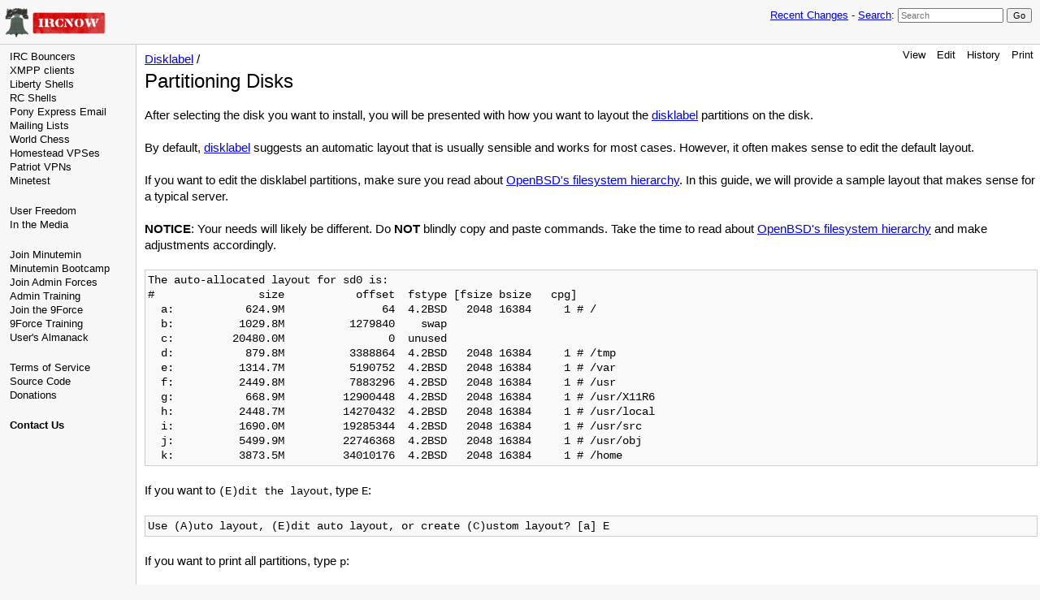

--- FILE ---
content_type: text/html; charset=UTF-8
request_url: http://ircnow.org/index.php?n=Disklabel.Partitioning
body_size: 21088
content:
<!DOCTYPE html>
<html >
<head>
  <title>IRCNow | Disklabel / Partitioning Disks </title>
  <!-- Skin Copyright 2017 Petko Yotov www.pmwiki.org/petko ; Skin License GNU GPLv2+ -->
  <meta name="viewport" content="width=device-width, initial-scale=1"/>
  <link rel='stylesheet' href='http://ircnow.org/pub/skins/ircnow/skin.css' type='text/css' />
  <!--HTMLHeader--><link rel='stylesheet' 
      href='http://ircnow.org/pub/guiedit/pmwiki.syntax.css'>
    <script src='http://ircnow.org/pub/guiedit/pmwiki.syntax.js' data-imap='http:|https:|mailto:|ftp:|news:|gopher:|nap:|file:|tel:|geo:|Chessboard:|Attach:|PmWiki:|Cookbook:|Skins:|Wiki:|UseMod:|Meatball:|Wikipedia:|PITS:|PmL10n:|Path:|RFC:|planetofnix:'
      data-label="Highlight" data-mode='2'
      data-custom="[&quot;InterMap  Chessboard:\\{FEN\\}&quot;]"></script><style type='text/css'><!-- 
  table.chesstable td.square1 { background-color: #cccccc; } 
  table.chesstable { border:1px solid #666666; line-height: 0; } 
--></style><meta http-equiv='Content-Type' content='text/html; charset=utf-8' />  <meta name='robots' content='index,follow' />
<script type='text/javascript' src='http://ircnow.org/pub/pmwiki-utils.js?st=1669296955'
          data-sortable='1' data-highlight=''
          data-pmtoc='{&quot;Enable&quot;:1,&quot;MaxLevel&quot;:6,&quot;MinNumber&quot;:3,&quot;ParentElement&quot;:&quot;&quot;,&quot;NumberedHeadings&quot;:&quot;&quot;,&quot;EnableBacklinks&quot;:0,&quot;EnableQMarkup&quot;:0,&quot;contents&quot;:&quot;Contents&quot;,&quot;hide&quot;:&quot;hide&quot;,&quot;show&quot;:&quot;show&quot;}'
          data-toggle=''
          data-localtimes='' data-fullname='Disklabel.Partitioning'></script>
</head>
<body>
  <div id="bodywrap">
    <input id="wikileft-toggle" type="checkbox"/>
    <label for="wikileft-toggle" id="wikileft-toggle-label"></label>

    <input id="wikihead-search-toggle" type="checkbox"/>
    <label for="wikihead-search-toggle" id="wikihead-search-toggle-label"></label>
    <input id="wikicmds-toggle" type="checkbox"/>


<!--PageHeaderFmt-->
    <header id="wikihead">
      <div id="wikihead-content">
        <span id="wikilogo"><a href="http://ircnow.org/index.php"><img src="http://ircnow.org/pub/skins/pmwiki/madeonirc.png" alt="IRCNow"/></a></span>
        <form id="wikihead-searchform" action="http://ircnow.org/index.php" method="get">
          <span class="headnav" id="wikihead-recent-changes-link">
            <a href="http://ircnow.org/index.php?n=Disklabel.RecentChanges" accesskey="c">Recent Changes</a> -
          </span>
          <span id="wikihead-searchlink"><a href="http://ircnow.org/index.php?n=Site.Search">Search</a>:</span>
          <input type="hidden" name="n" value="Disklabel.Partitioning" />
          <input type="hidden" name="action" value="search" />
          <input id="wikihead-searchquery" type="search" name="q" value="" class="inputbox searchbox" placeholder="Search" />
          <input id="wikihead-searchsubmitbtn" type="submit" class="inputbutton searchbutton" value="Go" />
        </form>
      </div><!--wikiheadcontent-->
    </header><!--wikihead-->
<!--/PageHeaderFmt-->

    <div id="wikimid">
<!--PageLeftFmt-->
      <nav id="wikisidebar">
        <div id="wikileft">
          <ul><li><a class='wikilink' href='http://ircnow.org/index.php?n=Bouncer.Bouncer'>IRC Bouncers</a>
</li><li><a class='wikilink' href='http://ircnow.org/index.php?n=Xmpp.Xmpp'>XMPP clients</a>
</li><li><a class='wikilink' href='http://ircnow.org/index.php?n=Shell.Shell'>Liberty Shells</a>
</li><li><a class='wikilink' href='http://ircnow.org/index.php?n=Ircnow.Explorer'>RC Shells</a>
</li><li><a class='wikilink' href='http://ircnow.org/index.php?n=Email.Email'>Pony Express Email</a>
</li><li><a class='wikilink' href='http://ircnow.org/index.php?n=Email.Lists'>Mailing Lists</a>
</li><li><a class='wikilink' href='http://ircnow.org/index.php?n=Chess.Chess'>World Chess</a>
</li><li><a class='wikilink' href='http://ircnow.org/index.php?n=Vps.Vps'>Homestead VPSes</a>
</li><li><a class='wikilink' href='http://ircnow.org/index.php?n=Vpn.Vpn'>Patriot VPNs</a>
</li><li><a class='wikilink' href='http://ircnow.org/index.php?n=Minetest.Minetest'>Minetest</a>
<div class='vspace'></div></li><li><a class='wikilink' href='http://ircnow.org/index.php?n=Freedom.Freedom'>User Freedom</a>
</li><li><a class='wikilink' href='http://ircnow.org/index.php?n=Ircnow.Media'>In the Media</a>
<div class='vspace'></div></li><li><a class='wikilink' href='http://ircnow.org/index.php?n=Ircnow.Minutemin'>Join Minutemin</a>
</li><li><a class='wikilink' href='http://ircnow.org/index.php?n=Minutemin.Bootcamp'>Minutemin Bootcamp</a>
</li><li><a class='wikilink' href='http://ircnow.org/index.php?n=Ircnow.Adminforces'>Join Admin Forces</a>
</li><li><a class='wikilink' href='http://ircnow.org/index.php?n=Adminforces.Training'>Admin Training</a>
</li><li><a class='wikilink' href='http://ircnow.org/index.php?n=Ircnow.9force'>Join the 9Force</a>
</li><li><a class='urllink' href='http://cloud9p.org/doc/' rel='nofollow'>9Force Training</a>
</li><li><a class='wikilink' href='http://ircnow.org/index.php?n=Almanack.Almanack'>User's Almanack</a>
<div class='vspace'></div></li><li><a class='wikilink' href='http://ircnow.org/index.php?n=Terms.Terms'>Terms of Service</a>
</li><li><a class='urllink' href='https://got.ircnow.org' rel='nofollow'>Source Code</a>
</li><li><a class='wikilink' href='http://ircnow.org/index.php?n=Donations.Donations'>Donations</a>
<div class='vspace'></div></li><li><strong><a class='wikilink' href='http://ircnow.org/index.php?n=Ircnow.Contact'>Contact Us</a></strong>
</li></ul><div class='vspace'></div>

        </div>
      </nav>
<!--/PageLeftFmt-->

      <div id="wikibody">
        <main>
<!--PageActionFmt-->
        <label for="wikicmds-toggle" id="wikicmds-toggle-label"></label>
        <div id='wikicmds'><ul><li class='browse'>      <a accesskey=''  rel='nofollow'  class='selflink' href='http://ircnow.org/index.php?n=Disklabel.Partitioning'>View</a> 
</li><li class='edit'>      <a accesskey='e'  rel='nofollow'  class='wikilink' href='http://ircnow.org/index.php?n=Disklabel.Partitioning?action=edit'>Edit</a>
</li><li class='diff'>   <a accesskey='h'  rel='nofollow'  class='wikilink' href='http://ircnow.org/index.php?n=Disklabel.Partitioning?action=diff'>History</a>
</li><li class='print'>     <a accesskey=''  rel='nofollow'  class='wikilink' href='http://ircnow.org/index.php?n=Disklabel.Partitioning?action=print'>Print</a>
</li></ul>
</div>
<!--/PageActionFmt-->
<!--PageTitleFmt-->
          <div id='wikititle'>
            <div class='pagegroup'><a href='http://ircnow.org/index.php?n=Disklabel'>Disklabel</a> /</div>
            <h1 class='pagetitle'>Partitioning Disks</h1>
          </div>
<!--/PageTitleFmt-->

<!--PageText-->
<div id='wikitext'>
<p class='vspace'>After selecting the disk you want to install, you will be presented
with how you want to layout the <a class='wikilink' href='http://ircnow.org/index.php?n=Openbsd.Disklabel'>disklabel</a>
partitions on the disk.
</p>
<p class='vspace'>By default, <a class='wikilink' href='http://ircnow.org/index.php?n=Openbsd.Disklabel'>disklabel</a> suggests an automatic
layout that is usually sensible and works for most cases. However, it
often makes sense to edit the default layout.
</p>
<p class='vspace'>If you want to edit the disklabel partitions, make sure you read about
<a class='wikilink' href='http://ircnow.org/index.php?n=Openbsd.Hier'>OpenBSD's filesystem hierarchy</a>. In this guide, we will
provide a sample layout that makes sense for a typical server.
</p>
<p class='vspace'><strong>NOTICE</strong>: Your needs will likely be different. Do <strong>NOT</strong> blindly
copy and paste commands. Take the time to read about
<a class='wikilink' href='http://ircnow.org/index.php?n=Openbsd.Hier'>OpenBSD's filesystem hierarchy</a> and make adjustments
accordingly.
</p>
<div class='vspace'></div><pre class='escaped'>
The auto-allocated layout for sd0 is:
#                size           offset  fstype [fsize bsize   cpg]
  a:           624.9M               64  4.2BSD   2048 16384     1 # /
  b:          1029.8M          1279840    swap                    
  c:         20480.0M                0  unused                    
  d:           879.8M          3388864  4.2BSD   2048 16384     1 # /tmp
  e:          1314.7M          5190752  4.2BSD   2048 16384     1 # /var
  f:          2449.8M          7883296  4.2BSD   2048 16384     1 # /usr
  g:           668.9M         12900448  4.2BSD   2048 16384     1 # /usr/X11R6
  h:          2448.7M         14270432  4.2BSD   2048 16384     1 # /usr/local
  i:          1690.0M         19285344  4.2BSD   2048 16384     1 # /usr/src
  j:          5499.9M         22746368  4.2BSD   2048 16384     1 # /usr/obj
  k:          3873.5M         34010176  4.2BSD   2048 16384     1 # /home
</pre>
<p class='vspace'>If you want to <code>(E)dit the layout</code>, type <code>E</code>:
</p>
<div class='vspace'></div><pre class='escaped'>
Use (A)uto layout, (E)dit auto layout, or create (C)ustom layout? [a] E
</pre>
<p class='vspace'>If you want to print all partitions, type <code>p</code>:
</p>
<div class='vspace'></div><pre class='escaped'>
sd0&gt; p  
OpenBSD area: 64-41943040; size: 41942976; free: 4
#                size           offset  fstype [fsize bsize   cpg]
  a:          1279776               64  4.2BSD   2048 16384     1 # /
  b:          2109020          1279840    swap                    
  c:         41943040                0  unused                    
  d:          1801888          3388864  4.2BSD   2048 16384     1 # /tmp
  e:          2692544          5190752  4.2BSD   2048 16384     1 # /var
  f:          5017152          7883296  4.2BSD   2048 16384     1 # /usr
  g:          1369984         12900448  4.2BSD   2048 16384     1 # /usr/X11R6
  h:          5014912         14270432  4.2BSD   2048 16384     1 # /usr/local
  i:          3461024         19285344  4.2BSD   2048 16384     1 # /usr/src
  j:         11263808         22746368  4.2BSD   2048 16384     1 # /usr/obj
  k:          7932864         34010176  4.2BSD   2048 16384     1 # /home
</pre>
<p class='vspace'>The first column at the very left shows the partition names for each of
the partitions. Each partition is a letter. By convention, partition
<code>b</code> is used for <a class='createlinktext' rel='nofollow'
    href='http://ircnow.org/index.php?n=Swap.Partition?action=edit'>swap space</a><a rel='nofollow' 
    class='createlink' href='http://ircnow.org/index.php?n=Swap.Partition?action=edit'>?</a>, and partition <code>c</code> is
not an actual partition but represents the entire disk.
</p>
<p class='vspace'>Notice that by default, sizes are listed in sectors. You can type <code>p</code> followed by <code>g</code> to print out partition sizes in gigabytes:
</p>
<div class='vspace'></div><pre class='escaped'>
sd0&gt; p g
OpenBSD area: 64-41943040; size: 20.0G; free: 0.0G
#                size           offset  fstype [fsize bsize   cpg]
  a:             0.6G               64  4.2BSD   2048 16384     1 # /
  b:             1.0G          1279840    swap                    
  c:            20.0G                0  unused                    
  d:             0.9G          3388864  4.2BSD   2048 16384     1 # /tmp
  e:             1.3G          5190752  4.2BSD   2048 16384     1 # /var
  f:             2.4G          7883296  4.2BSD   2048 16384     1 # /usr
  g:             0.7G         12900448  4.2BSD   2048 16384     1 # /usr/X11R6
  h:             2.4G         14270432  4.2BSD   2048 16384     1 # /usr/local
  i:             1.7G         19285344  4.2BSD   2048 16384     1 # /usr/src
  j:             5.4G         22746368  4.2BSD   2048 16384     1 # /usr/obj
  k:             3.8G         34010176  4.2BSD   2048 16384     1 # /home
</pre>
<p class='vspace'>At any time, we can type <code>h</code> to print out the help message, and <code>M</code>
to display the <a class='urllink' href='https://man.openbsd.org/disklabel' rel='nofollow'>disklabel(8)</a> man
page:
</p>
<div class='vspace'></div><pre class='escaped'>
sd0&gt; h
Available commands:
 ? | h    - show help                 n [part] - set mount point
 A        - auto partition all space  p [unit] - print partitions
 a [part] - add partition             q        - quit &amp; save changes
 b        - set OpenBSD boundaries    R [part] - resize auto allocated partition
 c [part] - change partition size     r        - display free space
 D        - reset label to default    s [path] - save label to file
 d [part] - delete partition          U        - undo all changes
 e        - edit label description    u        - undo last change
 i        - modify disklabel UID      w        - write label to disk
 l [unit] - print disk label header   x        - exit &amp; lose changes
 M        - disklabel(8) man page     z        - delete all partitions
 m [part] - modify partition

Suffixes can be used to indicate units other than sectors:
 'b' (bytes), 'k' (kilobytes), 'm' (megabytes), 'g' (gigabytes) 't' (terabytes)
 'c' (cylinders), '%' (% of total disk), '&amp;' (% of free space).
Values in non-sector units are truncated to the nearest cylinder boundary.
</pre>
<p class='vspace'>The two partitions <code>/usr/src</code> and <code>/usr/obj</code> are used to build OpenBSD from source code. Most users will not need these two partitions, so we will delete them to recover about 7GB of disk space. <code>d</code> followed by the partition letter will delete that partition:
</p>
<div class='vspace'></div><pre class='escaped'>
sd0&gt; d i
sd0*&gt; d j
sd0*&gt; p g
OpenBSD area: 64-41943040; size: 20.0G; free: 7.0G
#                size           offset  fstype [fsize bsize   cpg]
  a:             0.6G               64  4.2BSD   2048 16384     1 # /
  b:             1.0G          1279840    swap                    
  c:            20.0G                0  unused                    
  d:             0.9G          3388864  4.2BSD   2048 16384     1 # /tmp
  e:             1.3G          5190752  4.2BSD   2048 16384     1 # /var
  f:             2.4G          7883296  4.2BSD   2048 16384     1 # /usr
  g:             0.7G         12900448  4.2BSD   2048 16384     1 # /usr/X11R6
  h:             2.4G         14270432  4.2BSD   2048 16384     1 # /usr/local
  k:             3.8G         34010176  4.2BSD   2048 16384     1 # /home
</pre>
<p class='vspace'>Notice the prompts change from <code>sd0</code> to <code>sd0*</code>, indicating that
there are now unsaved changes that need to be written to disk. If you decide you don't want to save any changes, you can type <code>x</code> to exit and lose all changes:
</p>
<div class='vspace'></div><pre class='escaped'>
sd0*&gt; x
Label editor (enter '?' for help at any prompt)
</pre>
<p class='vspace'>Now type <code>p</code> and you'll notice all partitions were deleted:
</p>
<div class='vspace'></div><pre class='escaped'>
sd0&gt; p
OpenBSD area: 64-41943040; size: 41942976; free: 41942976
#                size           offset  fstype [fsize bsize   cpg]
  c:         41943040                0  unused                    
</pre>
<p class='vspace'>If you type <code>x</code> again, you'll exit <a class='wikilink' href='http://ircnow.org/index.php?n=Openbsd.Disklabel'>disklabel</a>.
</p>
<p class='vspace'>We don't want to exit, but instead we want to <code>auto partition all space</code>, so type <code>A</code>:
</p>
<div class='vspace'></div><pre class='escaped'>
sd0&gt; A
sd0*&gt; p
OpenBSD area: 64-41943040; size: 41942976; free: 4
#                size           offset  fstype [fsize bsize   cpg]
  a:          1279776               64  4.2BSD   2048 16384     1 # /
  b:          2109020          1279840    swap                    
  c:         41943040                0  unused                    
  d:          1801888          3388864  4.2BSD   2048 16384     1 # /tmp
  e:          2692544          5190752  4.2BSD   2048 16384     1 # /var
  f:          5017152          7883296  4.2BSD   2048 16384     1 # /usr
  g:          1369984         12900448  4.2BSD   2048 16384     1 # /usr/X11R6
  h:          5014912         14270432  4.2BSD   2048 16384     1 # /usr/local
  i:          3461024         19285344  4.2BSD   2048 16384     1 # /usr/src
  j:         11263808         22746368  4.2BSD   2048 16384     1 # /usr/obj
  k:          7932864         34010176  4.2BSD   2048 16384     1 # /home
</pre>
<p class='vspace'>We will again delete partitions <code>i</code> and <code>j</code>, <code>/usr/src</code> and <code>/usr/obj</code>, respectively:
</p>
<div class='vspace'></div><pre class='escaped'>
sd0*&gt; d i
sd0*&gt; d j
</pre>
<p class='vspace'>If you plan to install large software <a class='wikilink' href='http://ircnow.org/index.php?n=Openbsd.Pkg'>packages</a>, <code>/usr/local</code> should be enlarged. I find 5GB to be a comfortable size for a server. Typing <code>R</code> followed by a letter will resize that disklabel partition if the partition automatically allocated.
</p>
<p class='vspace'><strong>NOTE</strong>: R will <strong>NOT</strong> work if the partition is <strong>NOT</strong> automatically allocated.
</p>
<div class='vspace'></div><pre class='escaped'>
sd0*&gt; R h
[+|-]new size (with unit): [5014912] 5G
sd0*&gt; p g
OpenBSD area: 64-41943040; size: 20.0G; free: 4.4G
#                size           offset  fstype [fsize bsize   cpg]
  a:             0.6G               64  4.2BSD   2048 16384     1 # /
  b:             1.0G          1279840    swap                    
  c:            20.0G                0  unused                    
  d:             0.9G          3388864  4.2BSD   2048 16384     1 # /tmp
  e:             1.3G          5190752  4.2BSD   2048 16384     1 # /var
  f:             2.4G          7883296  4.2BSD   2048 16384     1 # /usr
  g:             0.7G         12900448  4.2BSD   2048 16384     1 # /usr/X11R6
  h:             5.0G         14270432  4.2BSD   2048 16384     1 # /usr/local
  k:             3.8G         24756192  4.2BSD   2048 16384     1 # /home
</pre>
<p class='vspace'>The benefit of using R is that it will compact any unused space
automatically for you.
</p>
<p class='vspace'>We still have 4.4G of free space left. <code>/var</code> is used for hosting email and webpages, and since this install will be used for a server, I will allocate all remaining space to <code>/var</code>:
</p>
<div class='vspace'></div><pre class='escaped'>
sd0*&gt; R e
[+|-]new size (with unit): [2692544] +4.4G
sd0*&gt; p g                                                                                
OpenBSD area: 64-41943040; size: 20.0G; free: 0.0G                            
#                size           offset  fstype [fsize bsize   cpg]       
  a:             0.6G               64  4.2BSD   2048 16384     1 # /
  b:             1.0G          1279840    swap                    
  c:            20.0G                0  unused                    
  d:             0.9G          3388864  4.2BSD   2048 16384     1 # /tmp
  e:             5.7G          5190752  4.2BSD   2048 16384     1 # /var
  f:             2.4G         17110752  4.2BSD   2048 16384     1 # /usr
  g:             0.7G         22127904  4.2BSD   2048 16384     1 # /usr/X11R6
  h:             5.0G         23497888  4.2BSD   2048 16384     1 # /usr/local
  k:             3.8G         33983648  4.2BSD   2048 16384     1 # /home
</pre>
<p class='vspace'>To write our changes to the disklabel, we type <code>w</code>. To save and exit, we type <code>q</code>.
</p>
<div class='vspace'></div><pre class='escaped'>
sd0*&gt; w
sd0&gt; q
</pre>
<p class='vspace'>If disklabel was started as part of the installer, it will automatically run <a class='wikilink' href='http://ircnow.org/index.php?n=Newfs.Usage'>newfs</a> to construct the new filesystem. Otherwise, you will need to run it manually.
</p>
</div>

        </main>

      </div><!--wikibody-->

    </div><!--wikimid-->


<!--PageFooterFmt-->
    <footer id='wikifoot'>
      <div id="wikifoot-links" class="footnav">
        <a rel="nofollow" href="http://ircnow.org/index.php?n=Disklabel.Partitioning?action=edit">Edit</a> -
        <a rel="nofollow" href="http://ircnow.org/index.php?n=Disklabel.Partitioning?action=diff">History</a> -
        <a rel="nofollow" href="http://ircnow.org/index.php?n=Disklabel.Partitioning?action=print" target="_blank">Print</a> -
        <a href="http://ircnow.org/index.php?n=Disklabel.RecentChanges">Recent Changes</a> -
        <a href="http://ircnow.org/index.php?n=Site.Search">Search</a>
      </div>
      <div id="wikifoot-lastmod" class="lastmod">All content is under the <a href="index.php?n=License.Ircnow">IRCNow License</a>. Page last modified on April 10, 2024, at 11:22 pm</div>
    </footer>
<!--/PageFooterFmt-->
    <div id="wikioverlay"></div>
  </div><!--bodywrap-->

  <script type='text/javascript' src='http://ircnow.org/pub/skins/ircnow/skin.js' async></script>

<!--HTMLFooter-->

</body>
</html>

